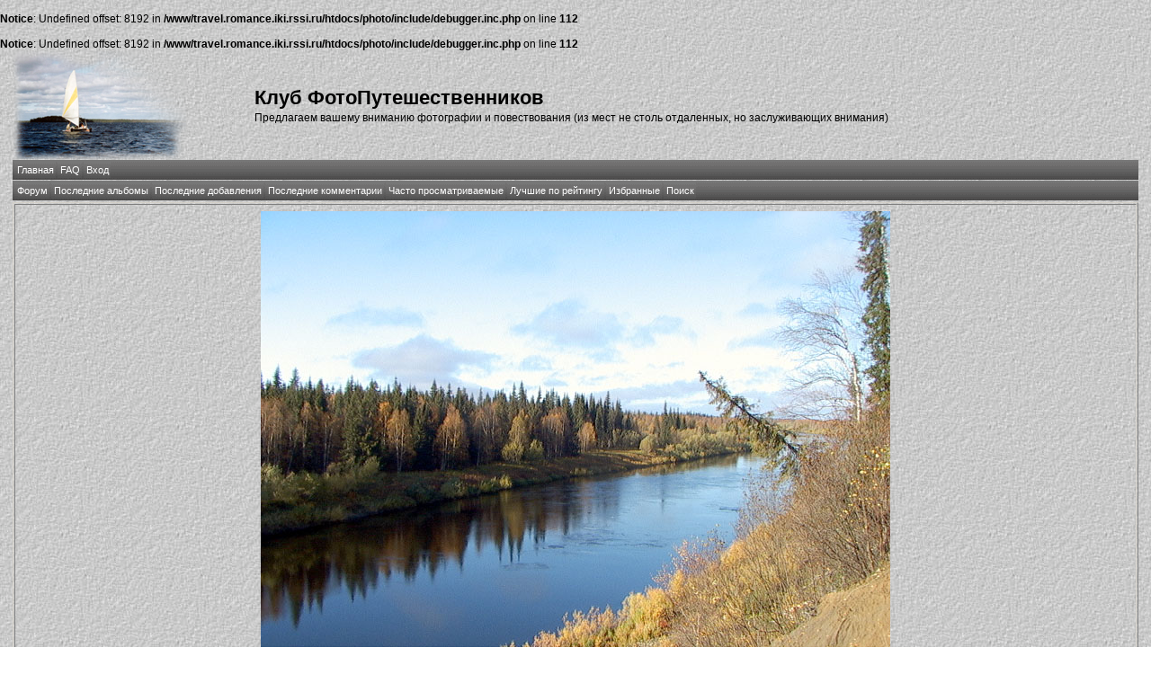

--- FILE ---
content_type: text/html; charset=windows-1251
request_url: http://travel.romance.iki.rssi.ru/photo/displayimage.php?album=238&pid=4729&slideshow=3000
body_size: 12501
content:
<br />
<b>Notice</b>:  Undefined offset: 8192 in <b>/www/travel.romance.iki.rssi.ru/htdocs/photo/include/debugger.inc.php</b> on line <b>112</b><br />
<br />
<b>Notice</b>:  Undefined offset: 8192 in <b>/www/travel.romance.iki.rssi.ru/htdocs/photo/include/debugger.inc.php</b> on line <b>112</b><br />
<!DOCTYPE html PUBLIC "-//W3C//DTD XHTML 1.0 Transitional//EN" "http://www.w3.org/TR/xhtml1/DTD/xhtml1-transitional.dtd">
<html dir="ltr">
<head>
    <meta http-equiv="Content-Type" content="text/html; charset=windows-1251" />
    <meta http-equiv="Pragma" content="no-cache" />
    <title>Клуб ФотоПутешественников - Слайд-шоу</title>
    <link rel="stylesheet" href="themes/travel/style.css" type="text/css" />

    <script type="text/javascript" src="scripts.js"></script>

    <!-- $Id: template.html 2688 2005-12-04 03:22:35Z donnoman $ -->
</head>
<body>
    
    <table border="0" cellpadding="0" cellspacing="1" width="98%" align="center">
        <tr>
            <td valign="center">
                <table border="0" cellpadding="0" cellspacing="0" width="100%" align="center" valign="center">
                    <tr valign="center">
                        <td valign="center" align="left">
                            <img src="themes/travel/images/logo.png" alt="Клуб ФотоПутешественников - Слайд-шоу">
                        </td>
                        <td valign="center" align="left">
                            <h1>
                                Клуб ФотоПутешественников</h1>
                            <h3>
                                Предлагаем вашему вниманию фотографии и повествования (из мест не столь отдаленных, но заслуживающих внимания)</h3>
                        </td>
                    </tr>
                </table>
            </td>
        </tr>
        <tr>
            <td>
                <table border="0" cellpadding="0" cellspacing="0" width="100%" align="center" id="Table2">
                    <tr>
                        <td>
                              <div align="left" class="admin_menu" valign="center">
          <table border="0" cellpadding="2" cellspacing="2">
                  <tr>
  <!-- BEGIN home -->
  <div align="center" class="admin_menu">
  <td align="center" class="admin_menu"  valign="center">
          <a href="index.php" title="Перейти на домашнюю страницу">Главная</a>
  </td>
  </div>
<!-- END home --><!-- BEGIN faq -->
  <div align="center" class="admin_menu">
  <td align="center" class="admin_menu"  valign="center">
          <a href="faq.php" title="Часто задаваемые вопросы о галерее &quot;Coppermine&quot;">FAQ</a>
  </td>
  </div>
<!-- END faq --><!-- BEGIN login -->
  <div align="center" class="admin_menu">
  <td align="center" class="admin_menu"  valign="center">
          <a href="login.php?referer=displayimage.php%3Falbum%3D238%26pid%3D4729%26slideshow%3D3000" title="Войти на сайт">Вход</a>
  </td>
  </div>
<!-- END login -->
                  </tr>
          </table>
  </div>
                        </td>
                    </tr>
                </table>
            </td>
        </tr>
        <tr>
            <td>
                <table border="0" cellpadding="0" cellspacing="0" width="100%" align="center">
                    <tr>
                        <td align="center">
                              <div align="left" class="admin_menu"  valign="center">
          <table border="0" cellpadding="2" cellspacing="2">
                  <tr>
  <!-- BEGIN custom_link -->
  <div align="center" class="admin_menu">
  <td align="center" class="admin_menu" valign="center">
          <a href="/forum" title="Форум">Форум</a>
  </td>
  </div>
<!-- END custom_link --><!-- BEGIN lastalb -->
  <div align="center" class="admin_menu">
  <td align="center" class="admin_menu" valign="center">
          <a href="thumbnails.php?album=lastalb&amp;cat=-238" title="Показать последние альбомы">Последние альбомы</a>
  </td>
  </div>
<!-- END lastalb --><!-- BEGIN lastup -->
  <div align="center" class="admin_menu">
  <td align="center" class="admin_menu" valign="center">
          <a href="thumbnails.php?album=lastup&amp;cat=-238" title="Показать последние добавления">Последние добавления</a>
  </td>
  </div>
<!-- END lastup --><!-- BEGIN lastcom -->
  <div align="center" class="admin_menu">
  <td align="center" class="admin_menu" valign="center">
          <a href="thumbnails.php?album=lastcom&amp;cat=-238" title="Показать последние комментарии">Последние комментарии</a>
  </td>
  </div>
<!-- END lastcom --><!-- BEGIN topn -->
  <div align="center" class="admin_menu">
  <td align="center" class="admin_menu" valign="center">
          <a href="thumbnails.php?album=topn&amp;cat=-238" title="Показать часто просматриваемые">Часто просматриваемые</a>
  </td>
  </div>
<!-- END topn --><!-- BEGIN toprated -->
  <div align="center" class="admin_menu">
  <td align="center" class="admin_menu" valign="center">
          <a href="thumbnails.php?album=toprated&amp;cat=-238" title="Показать лучшие по рейтингу">Лучшие по рейтингу</a>
  </td>
  </div>
<!-- END toprated --><!-- BEGIN favpics -->
  <div align="center" class="admin_menu">
  <td align="center" class="admin_menu" valign="center">
          <a href="thumbnails.php?album=favpics" title="Перейти в Избранные">Избранные</a>
  </td>
  </div>
<!-- END favpics --><!-- BEGIN search -->
  <div align="center" class="admin_menu">
  <td align="center" class="admin_menu" valign="center">
          <a href="index.php?file=search_album/search" title="Поиск по сайту">Поиск</a>
  </td>
  </div>
<!-- END search -->
                  </tr>
          </table>
  </div>
                        </td>
                    </tr>
                </table>
            </td>
        </tr>
        <tr>
            <td>
                <table border="0" cellpadding="0" cellspacing="0" width="100%" align="center" id="Table1">
                    <tr>
                        <td align="center">
                            
                        </td>
                    </tr>
                </table>
            </td>
        </tr>
        <tr>
            <td>
                <table border="0" cellpadding="0" cellspacing="0" width="100%" align="center">
                    <tr>
                        <td align="left" width="100%">
                            
<script language="JavaScript" type="text/JavaScript">
// (C) 2000 www.CodeLifter.com
// http://www.codelifter.com
// Free for all users, but leave in this  header
// NS4-6,IE4-6
// Fade effect only in IE; degrades gracefully
// ------------------------------------------------------------------------- //

// Set slideShowSpeed (milliseconds)
var slideShowSpeed = 3000
// Agent sniffer shamelessly 'stolen' from the excellent X library from cross-browser.com
var xOp7=false,xOp5or6=false,xIE4Up=false,xNN4=false,xUA=navigator.userAgent.toLowerCase();
if(window.opera){
  xOp7=(xUA.indexOf('opera 7')!=-1 || xUA.indexOf('opera/7')!=-1);
  if (!xOp7) xOp5or6=(xUA.indexOf('opera 5')!=-1 || xUA.indexOf('opera/5')!=-1 || xUA.indexOf('opera 6')!=-1 || xUA.indexOf('opera/6')!=-1);
}
else if(document.layers) xNN4=true;
else {xIE4Up=document.all && xUA.indexOf('msie')!=-1 && parseInt(navigator.appVersion)>=4;}

// Duration of crossfade (seconds)
var crossFadeDuration = 3

// Specify the image files
var Pic = new Array() // don't touch this
// to add more images, just continue
// the pattern, adding to the array below
Pic[0] = 'albums/userpics/10050/238/Dsc00267%20copy.jpg'
Pic[1] = 'albums/userpics/10050/238/Dsc00269%20copy.jpg'
Pic[2] = 'albums/userpics/10050/238/Dsc00272%20copy.jpg'
Pic[3] = 'albums/userpics/10050/238/Dsc00280%20copy.jpg'
Pic[4] = 'albums/userpics/10050/238/Dsc00282%20.jpg'
Pic[5] = 'albums/userpics/10050/238/Dsc00286%20.jpg'
Pic[6] = 'albums/userpics/10050/238/Dsc00287%20.jpg'
Pic[7] = 'albums/userpics/10050/238/Dsc00289%20.jpg'
Pic[8] = 'albums/userpics/10050/238/Dsc00294.jpg'
Pic[9] = 'albums/userpics/10050/238/Dsc00296.jpg'
Pic[10] = 'albums/userpics/10050/238/Dsc00300%20.jpg'
Pic[11] = 'albums/userpics/10050/238/Dsc00309%20.jpg'
Pic[12] = 'albums/userpics/10050/238/Dsc00310.jpg'
Pic[13] = 'albums/userpics/10050/238/Dsc00315.jpg'
Pic[14] = 'albums/userpics/10050/238/Dsc00316%20.jpg'
Pic[15] = 'albums/userpics/10050/238/Dsc00317%20.jpg'
Pic[16] = 'albums/userpics/10050/238/Dsc00329%20.jpg'
Pic[17] = 'albums/userpics/10050/238/Dsc00335%20.jpg'
Pic[18] = 'albums/userpics/10050/238/Dsc00337%20.jpg'
Pic[19] = 'albums/userpics/10050/238/Dsc00338%20.jpg'
Pic[20] = 'albums/userpics/10050/238/Dsc00339%20.jpg'
Pic[21] = 'albums/userpics/10050/238/Dsc00341%20.jpg'
Pic[22] = 'albums/userpics/10050/238/Dsc00345%20.jpg'
Pic[23] = 'albums/userpics/10050/238/Dsc00346%20.jpg'
Pic[24] = 'albums/userpics/10050/238/Dsc00347%20.jpg'
Pic[25] = 'albums/userpics/10050/238/Dsc00349%20.jpg'
Pic[26] = 'albums/userpics/10050/238/Dsc00351%20.jpg'
Pic[27] = 'albums/userpics/10050/238/Dsc00352%20.jpg'
Pic[28] = 'albums/userpics/10050/238/Dsc00353%20.jpg'
Pic[29] = 'albums/userpics/10050/238/Dsc00354%20.jpg'
Pic[30] = 'albums/userpics/10050/238/Dsc00355%20.jpg'
Pic[31] = 'albums/userpics/10050/238/Dsc00356%20.jpg'
Pic[32] = 'albums/userpics/10050/238/map%20.jpg'
Pic[33] = 'albums/userpics/10050/238/map1.jpg'

var t
var j = 13
var p = Pic.length
var pos = j

var preLoad = new Array()

function preLoadPic(index)
{
        if (Pic[index] != ''){
                window.status='Loading : '+Pic[index]
                preLoad[index] = new Image()
                preLoad[index].src = Pic[index]
                Pic[index] = ''
                window.status=''
        }
}

function runSlideShow(){
   if (xIE4Up){
            document.images.SlideShow.style.filter="blendTrans(duration=2)"
                document.images.SlideShow.style.filter= "blendTrans(duration=crossFadeDuration)"
      document.images.SlideShow.filters.blendTrans.Apply()
        }
        document.images.SlideShow.src = preLoad[j].src
        if (xIE4Up){
           document.images.SlideShow.filters.blendTrans.Play()
        }

        pos = j

        j = j + 1
        if (j > (p-1)) j=0
        t = setTimeout('runSlideShow()', slideShowSpeed)
        preLoadPic(j)
}

function endSlideShow(){
        self.document.location = 'displayimage.php?album=238&pos='+pos
}

preLoadPic(j)

</script>

<!-- Start standard table -->
<table align="center" width="100%" cellspacing="1" cellpadding="0" class="maintable">
        <tr>
                <td align="center" class="display_media" nowrap="nowrap">
                        <table cellspacing="2" cellpadding="0" class="imageborder">
                                <tr>
                                        <td align="center">
                                                <img src="albums/userpics/10050/238/Dsc00315.jpg" name="SlideShow" class="image" /><br />

                                        </td>
                                </tr>
                        </table>
                </td></tr>
                <tr><td>
                                                <table width="100%" cellspacing="2" cellpadding="0" class="tableb">
                                <tr>
                                        <td align="center">

                                                
                                        </td>
                                </tr>
                        </table>





<script language="JavaScript" type="text/JavaScript">runSlideShow()</script>
                </td>
        </tr>
</table>
<!-- End standard table -->

<!-- Start standard table -->
<table align="center" width="100%" cellspacing="1" cellpadding="0" class="maintable">
        <tr>
                <td align="center" class="navmenu" style="white-space: nowrap;">
                        <a href="javascript:endSlideShow()" class="navmenu">ОСТАНОВИТЬ СЛАЙД-ШОУ</a>
                </td>
        </tr>
</table>
<!-- End standard table -->
<div class="footer" align="center" style="padding-top: 10px;">Powered by <a href="http://coppermine-gallery.net/" title="Coppermine Photo Gallery" rel="external">Coppermine Photo Gallery</a></div>
                        </td>
                    </tr>
                </table>
            </td>
        </tr>
    </table>
    <br />
    <div align="center">
        
    </div>
    
<!--Coppermine Photo Gallery 1.4.19 (stable)-->
</body>
</html>
